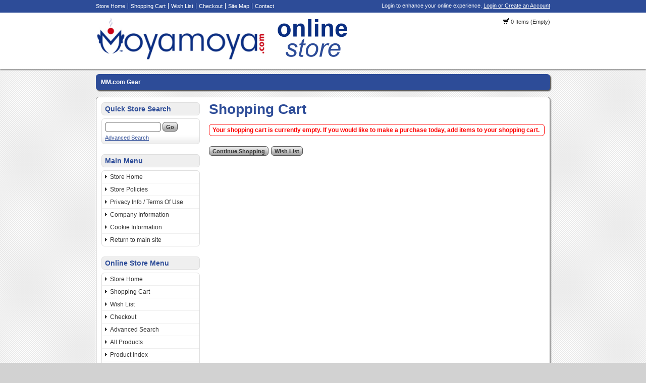

--- FILE ---
content_type: text/html; charset=UTF-8
request_url: http://www.moyamoya.com/ccp8/index.php?app=ecom&ns=viewcart&sid=09q9ki1fw1031btq6n0avwi67c8k1uo7
body_size: 4289
content:

<!DOCTYPE html PUBLIC '-//W3C//DTD XHTML+RDFa 1.0//EN' 'http://www.w3.org/MarkUp/DTD/xhtml-rdfa-1.dtd'>

<html xmlns="http://www.w3.org/1999/xhtml" xmlns:og="http://opengraphprotocol.org/schema/" xmlns:fb="http://www.facebook.com/2008/fbml">

<head>

<meta http-equiv="content-type" content="text/html; charset=ISO-8859-1" />

<base href="http://www.moyamoya.com/ccp8/" />

<meta name="generator" content="Kryptronic Software" />
<meta name="keywords" content="moyamoya disease, syndrome, moya, moya-moya, brain, disorders, stroke, hemorrhage, hemorage, avm, craniotomy, sta-mca, headaches, intracranial, extracranial, idopathic, cerebrovascular, occulusive, bypass, surgery, head, pain, shopping, cart, moyamoya.com, online, store" />
<meta name="description" content="Moyamoya.com - Online Store Shopping Cart page.  Worldwide support group for sufferers of MoyaMoya Disease and their families. Help stread the word by getting your Moyamoya.com merchandise here!" />
<title>Shopping Cart - Moyamoya.com - Online Store</title>
<meta name="robots" content="noindex,follow" />
<meta property="og:title" content="Shopping Cart - Moyamoya.com - Online Store" />
<meta property="og:site_name" content="Moyamoya.com" />
<meta property="og:description" content="Moyamoya.com - Online Store Shopping Cart page.  Worldwide support group for sufferers of MoyaMoya Disease and their families. Help stread the word by getting your Moyamoya.com merchandise here!" />
<script type="text/javascript">
thisSID  = '09q9ki1fw1031btq6n0avwi67c8k1uo7';
thisURL  = 'http://www.moyamoya.com/ccp8/index.php';
thisMODE = 'desktop';
</script>
<script type="text/javascript" src="media/jquery/jquery.min.js"></script>
<script type="text/javascript" src="media/jquery/jquery-ui.min.js"></script>
<script type="text/javascript" src="media/jquery/jquery.easing.min.js"></script>
<script type="text/javascript" src="media/jquery/jquery.mousewheel.min.js"></script>
<script type="text/javascript">jQuery.noConflict();</script>
<script type="text/javascript" src="media/jquery-plugins/jquery.json.js"></script>
<script type="text/javascript" src="media/md5/md5.js"></script>
<script type="text/javascript" src="media/qtip2/jquery.qtip2.min.js"></script>
<link rel="stylesheet" type="text/css" media="all" href="media/qtip2/jquery.qtip2.css" />
<script type="text/javascript" src="media/jshowoff/jshowoff.js"></script>
<link rel="stylesheet" type="text/css" media="all" href="media/jshowoff/jshowoff.css" />
<script type="text/javascript">
//<![CDATA[
(function(i,s,o,g,r,a,m){i['GoogleAnalyticsObject']=r;i[r]=i[r]||function(){
(i[r].q=i[r].q||[]).push(arguments)},i[r].l=1*new Date();a=s.createElement(o),
m=s.getElementsByTagName(o)[0];a.async=1;a.src=g;m.parentNode.insertBefore(a,m)
})(window,document,'script','//www.google-analytics.com/analytics.js','ga');
ga('create', '8028035', 'auto');
ga('send', 'pageview', '/index.php?app=ecom&ns=viewcart&sid=09q9ki1fw1031btq6n0avwi67c8k1uo7');
//]]>
</script>
<script type="text/javascript" src="media/scripts/common.js"></script>
<script type="text/javascript" src="media/scripts/frontend.js"></script>
<script type="text/javascript">
//<![CDATA[
jQuery(document).ready(function(){
jQuery('#WISHLIST').submit(function(){return ajaxExec({'primary': 'ContentWithTitle', 'overlay': '1', 'scrollto': 'skin_content', 'callback': 'ajaxExecResult', 'app': 'ecom', 'ns': 'viewwishlist'});});
jQuery('#minicart-button').hover(function() {return showMiniCart({'divid': 'ajaxminicart', 'buttonid': 'minicart-button', 'displayposition': 'LEFT', 'width': 500});});
jQuery('#ecom--minisearch--ecom--prodsearch--string').attr({'autocomplete': 'off'});
jQuery('#ecom--minisearch--ecom--prodsearch--string').keyup(function(event){if (event.which == 13) {event.preventDefault(); return false;} if (window.mytimeout) {window.clearTimeout(window.mytimeout);} window.mytimeout = window.setTimeout(function(){return searchAutoComplete({'formid': 'ecom--minisearch', 'inputid': 'ecom--minisearch--ecom--prodsearch--string', 'displayposition': 'RIGHT'});}, 300);});
});
//]]>
</script>



<link rel="stylesheet" type="text/css" media="all" href="media/skins/css/all.css" />
<link rel="stylesheet" type="text/css" media="all" href="skins/Desktop/css/overrides.css" />
<link rel="stylesheet" type="text/css" media="all" href="skins/Desktop/css/all.css" />

<link rel="stylesheet" type="text/css" media="all" href="skins/Desktop/css/colorscheme-blue.css" />

</head>

<body>

<div id="skin_background">

<div id="skin_top">

<div id="skin_top_wrapper">

<div id="skin_top_menu">

<ul>

<li><a href="http://www.moyamoya.com/ccp8/index.php?app=cms&amp;ns=display&amp;sid=09q9ki1fw1031btq6n0avwi67c8k1uo7" title="Store Home">Store Home</a></li><li><a href="http://www.moyamoya.com/ccp8/index.php?app=ecom&amp;ns=viewcart&amp;sid=09q9ki1fw1031btq6n0avwi67c8k1uo7" title="Shopping Cart">Shopping Cart</a></li><li><a href="http://www.moyamoya.com/ccp8/index.php?app=ecom&amp;ns=viewwishlist&amp;sid=09q9ki1fw1031btq6n0avwi67c8k1uo7" title="Wish List">Wish List</a></li><li><a href="https://www.moyamoya.com/ccp8/index.php?app=ecom&amp;ns=checkoutfn&amp;sid=09q9ki1fw1031btq6n0avwi67c8k1uo7" title="Checkout">Checkout</a></li><li><a href="http://www.moyamoya.com/ccp8/index.php?app=ecom&amp;ns=sitemap&amp;sid=09q9ki1fw1031btq6n0avwi67c8k1uo7" title="Site Map">Site Map</a></li><li><a href="http://www.moyamoya.com/ccp8/index.php?app=ecom&amp;ns=contact&amp;sid=09q9ki1fw1031btq6n0avwi67c8k1uo7" title="Contact">Contact</a></li>
</ul>

</div>

<div id="skin_top_miniacctlogin">

<div id="miniacctlogin">
Login to enhance your online experience. <a href="https://www.moyamoya.com/ccp8/index.php?app=ecom&amp;ns=login&amp;sid=09q9ki1fw1031btq6n0avwi67c8k1uo7" title="Login / Create Account">Login or Create an Account</a></div>

</div>

<div class="clearboth"></div>

</div>

</div>

<div id="skin_header">

<div id="skin_header_wrapper">

<div id="skin_header_home">

<a href="http://www.moyamoya.com/ccp8/index.php?app=cms&amp;ns=display&amp;sid=09q9ki1fw1031btq6n0avwi67c8k1uo7" title="Home"><img src="media/skins/logos/desktoplogo.png" alt="Logo" /></a>

</div>

<div id="skin_header_widgets">

<div id="ecom_skinwidget_minicart" class="skin_widgetclass_HEADER">
<div class="skin_widgettitle">Shopping Cart</div>
<div class="skin_widgetcontent">
<p class="small"><img src="media/ecom/images/cart.png" alt="Shopping Cart" /> 0 Items (Empty)</p>
</div>
</div>

<div id="ajaxminicart" style="display: none;">
<div style="padding: 10px;">
<table class="invisible"><tr>
<td class="invisible" style="width: 235px;">
<h2 class="defaultheading" style="margin: 0px 0px 10px 0px;">Recently Viewed Items</h2>
<p>You have not viewed any items recently.</p>
</td>
<td class="invisible" style="width: 10px;">&nbsp;</td>
<td class="invisible" style="width: 235px;">
<h2 class="defaultheading" style="margin: 0px 0px 10px 0px;">Your Shopping Cart</h2>
<p>Your shopping cart is currently empty.  If you would like to make a purchase today, add items to your shopping cart.</p>
</td>
</tr></table>
</div>
</div>

</div>

<div class="clearboth" style="height: 10px;"></div>

</div>

</div>

<div id="skin_navmenu">

<div id="ecom_skinwidget_categories" class="skin_widgetclass_NAVMENU">
<div class="skin_widgettitle">Categories</div>
<div class="skin_widgetmenu">
<ul>
<li><a href="http://www.moyamoya.com/ccp8/index.php?app=ecom&amp;ns=catshow&amp;ref=mmGear&amp;sid=09q9ki1fw1031btq6n0avwi67c8k1uo7" title="MM.com Gear">MM.com Gear</a>
<ul id="ecom_skinwidget_categories_bcb1c15ebfeef8b5eefb8c9e80839419">
<li><a href="http://www.moyamoya.com/ccp8/index.php?app=ecom&amp;ns=catshow&amp;ref=newcat&amp;sid=09q9ki1fw1031btq6n0avwi67c8k1uo7" title="New Products">New Products</a>
<ul id="ecom_skinwidget_categories_cc0d60750bdb6a2389cb07b6899424b7">
<li><a href="http://www.moyamoya.com/ccp8/index.php?app=ecom&amp;ns=catshow&amp;ref=mmGear&amp;sid=09q9ki1fw1031btq6n0avwi67c8k1uo7" title="MM.com Gear">MM.com Gear</a></li>
</ul>
</li>
</ul>
</li>
</ul>

</div>
</div>


<div class="clearboth"></div>

</div>

<div id="skin_wrapper_content">

<div id="skin_left">

<div id="ecom_skinwidget_minisearch" class="skin_widgetclass_SIDEMENU">
<div class="skin_widgettitle">Quick Store Search</div>
<div class="skin_widgetcontent">
<form action="http://www.moyamoya.com/ccp8/index.php" method="get" id="ecom--minisearch"  enctype="multipart/form-data" style="margin: 0px;">

<p class="hidden" style="display: none;"><input type="hidden" name="sid" id="ecom--minisearch--sid" value="09q9ki1fw1031btq6n0avwi67c8k1uo7" /></p>
<p class="hidden" style="display: none;"><input type="hidden" name="app" id="ecom--minisearch--app" value="ecom" /></p>
<p class="hidden" style="display: none;"><input type="hidden" name="ns" id="ecom--minisearch--ns" value="prodsearchp" /></p>

<p class="hidden" style="display: none;"><label for="ecom--minisearch--ecom--prodsearch--string">Search Term</label></p>
<div><input class="formfield" style="margin: 0px; width: 105px;" type="text" name="ecom--prodsearch--string" id="ecom--minisearch--ecom--prodsearch--string" value="" maxlength="100" /> 
<input class="formbutton" type="submit" name="SUBMIT" id="ecom--minisearch--SUBMIT" value="Go" style="margin: 0px;" />
</div>
</form>

<p class="small" style="margin-top: 5px; margin-bottom: 0px;"><a href="http://www.moyamoya.com/ccp8/index.php?app=ecom&amp;ns=prodsearch&amp;sid=09q9ki1fw1031btq6n0avwi67c8k1uo7" title="Advanced Search">Advanced Search</a></p>
</div>
</div>

<div id="cms_skinwidget_pages" class="skin_widgetclass_SIDEMENU">
<div class="skin_widgettitle">Main Menu</div>
<div class="skin_widgetmenu">
<ul>
<li><a href="http://www.moyamoya.com/ccp8/index.php?app=cms&amp;ns=display&amp;ref=splash&amp;sid=09q9ki1fw1031btq6n0avwi67c8k1uo7" title="Store Home">Store Home</a></li>
<li><a href="http://www.moyamoya.com/ccp8/index.php?app=cms&amp;ns=display&amp;ref=storepolicies&amp;sid=09q9ki1fw1031btq6n0avwi67c8k1uo7" title="Store Policies">Store Policies</a></li>
<li><a href="http://www.moyamoya.com/ccp8/index.php?app=cms&amp;ns=display&amp;ref=privacyterms&amp;sid=09q9ki1fw1031btq6n0avwi67c8k1uo7" title="Privacy Info / Terms Of Use">Privacy Info / Terms Of Use</a>
<ul id="cms_skinwidget_pages_905827e32dbc78094000ddee30845c41">
<li><a href="http://www.moyamoya.com/ccp8/index.php?app=cms&amp;ns=display&amp;ref=privacy&amp;sid=09q9ki1fw1031btq6n0avwi67c8k1uo7" title="Privacy Information">Privacy Information</a></li>
<li><a href="http://www.moyamoya.com/ccp8/index.php?app=cms&amp;ns=display&amp;ref=termsofuse&amp;sid=09q9ki1fw1031btq6n0avwi67c8k1uo7" title="Terms Of Use">Terms Of Use</a></li>
</ul>
</li>
<li><a href="http://www.moyamoya.com/ccp8/index.php?app=cms&amp;ns=display&amp;ref=companyinfo&amp;sid=09q9ki1fw1031btq6n0avwi67c8k1uo7" title="Company Information">Company Information</a></li>
<li><a href="http://www.moyamoya.com/ccp8/index.php?app=cms&amp;ns=display&amp;ref=cookieinfo&amp;sid=09q9ki1fw1031btq6n0avwi67c8k1uo7" title="Cookie Information">Cookie Information</a></li>
<li><a href="http://www.moyamoya.com/ccp8/index.php?app=cms&amp;ns=display&amp;ref=HOMELINK&amp;sid=09q9ki1fw1031btq6n0avwi67c8k1uo7" title="Return to main site">Return to main site</a></li>
</ul>

</div>
</div>

<div id="ecom_skinwidget_menustore" class="skin_widgetclass_SIDEMENU">
<div class="skin_widgettitle">Online Store Menu</div>
<div class="skin_widgetmenu">
<ul>
     <li><a href="http://www.moyamoya.com/ccp8/index.php?app=ecom&amp;ns=splash&amp;sid=09q9ki1fw1031btq6n0avwi67c8k1uo7" title="Store Home">Store Home</a></li>
     <li><a href="http://www.moyamoya.com/ccp8/index.php?app=ecom&amp;ns=viewcart&amp;sid=09q9ki1fw1031btq6n0avwi67c8k1uo7" title="Shopping Cart">Shopping Cart</a></li>
     <li><a href="http://www.moyamoya.com/ccp8/index.php?app=ecom&amp;ns=viewwishlist&amp;sid=09q9ki1fw1031btq6n0avwi67c8k1uo7" title="Wish List">Wish List</a></li>
     <li><a href="https://www.moyamoya.com/ccp8/index.php?app=ecom&amp;ns=checkoutfn&amp;sid=09q9ki1fw1031btq6n0avwi67c8k1uo7" title="Checkout">Checkout</a></li>
     <li><a href="http://www.moyamoya.com/ccp8/index.php?app=ecom&amp;ns=prodsearch&amp;sid=09q9ki1fw1031btq6n0avwi67c8k1uo7" title="Advanced Search">Advanced Search</a></li>
     <li><a href="http://www.moyamoya.com/ccp8/index.php?app=ecom&amp;ns=prodall&amp;sid=09q9ki1fw1031btq6n0avwi67c8k1uo7" title="All Products">All Products</a></li>
     <li><a href="http://www.moyamoya.com/ccp8/index.php?app=ecom&amp;ns=prodidx&amp;sid=09q9ki1fw1031btq6n0avwi67c8k1uo7" title="Product Index">Product Index</a></li>
     <li><a href="http://www.moyamoya.com/ccp8/index.php?app=ecom&amp;ns=prodspec&amp;sid=09q9ki1fw1031btq6n0avwi67c8k1uo7" title="Specials">Specials</a></li>
     <li><a href="http://www.moyamoya.com/ccp8/index.php?app=ecom&amp;ns=prodbest&amp;sid=09q9ki1fw1031btq6n0avwi67c8k1uo7" title="Best Sellers">Best Sellers</a></li>
     <li><a href="http://www.moyamoya.com/ccp8/index.php?app=ecom&amp;ns=prodnew&amp;sid=09q9ki1fw1031btq6n0avwi67c8k1uo7" title="New Products">New Products</a></li>
</ul>

</div>
</div>


</div>

<div id="skin_content">
<h1 id="skin_pgtitle">Shopping Cart</h1>
<p class="error">Your shopping cart is currently empty.  If you would like to make a purchase today, add items to your shopping cart.</p>
<table class="invisible" style="width: auto;"><tr>
<td class="invisible"><form action="http://www.moyamoya.com/ccp8/index.php?app=ecom&amp;ns=splash&amp;sid=09q9ki1fw1031btq6n0avwi67c8k1uo7" id="CONTSHOP" method="post" style="display: inline; margin: 0px; padding: 0px;"><div><input class="formbutton" type="submit" name="CONTSHOP" id="CONTSHOP--SUBMIT" value="Continue Shopping" /></div></form></td>
<td class="invisible"><form action="http://www.moyamoya.com/ccp8/index.php?app=ecom&amp;ns=viewwishlist&amp;sid=09q9ki1fw1031btq6n0avwi67c8k1uo7" id="WISHLIST" method="post" style="display: inline; margin: 0px; padding: 0px;"><div><input class="formbutton" type="submit" name="WISHLIST" id="WISHLIST--SUBMIT" value="Wish List" /></div></form></td>
</tr></table>

</div>


<div class="clearboth"></div>

</div>

<div id="skin_footer">

<div id="skin_footer_wrapper">

<div id="skin_footer_widgets">

<div id="core_skinwidget_account" class="skin_widgetclass_FOOTER">
<div class="skin_widgettitle">Account Menu</div>
<div class="skin_widgetmenu">
<ul>
<li><a href="https://www.moyamoya.com/ccp8/index.php?app=ecom&amp;ns=login&amp;sid=09q9ki1fw1031btq6n0avwi67c8k1uo7" title="Account Login">Account Login</a></li>
<li><a href="https://www.moyamoya.com/ccp8/index.php?app=ecom&amp;ns=createaccount&amp;sid=09q9ki1fw1031btq6n0avwi67c8k1uo7" title="Create New Account">Create New Account</a></li>
<li><a href="https://www.moyamoya.com/ccp8/index.php?app=ecom&amp;ns=addbook&amp;sid=09q9ki1fw1031btq6n0avwi67c8k1uo7" title="Delivery Address Book">Delivery Address Book</a></li>
<li><a href="https://www.moyamoya.com/ccp8/index.php?app=ecom&amp;ns=gsubscript&amp;sid=09q9ki1fw1031btq6n0avwi67c8k1uo7" title="Email Subscriptions">Email Subscriptions</a></li>
<li><a href="http://www.moyamoya.com/ccp8/index.php?app=ecom&amp;ns=contact&amp;sid=09q9ki1fw1031btq6n0avwi67c8k1uo7" title="Send Contact Message">Send Contact Message</a></li>
</ul>

</div>
</div>

<div id="core_skinwidget_mobiledesktop" class="skin_widgetclass_FOOTER">
<div class="skin_widgettitle">Mobile / Full Site</div>
<div class="skin_widgetmenu">
<ul>
<li><a href="http://www.moyamoya.com/ccp8/index.php?app=ecom&amp;ns=mobiledesktopswitch&amp;sid=09q9ki1fw1031btq6n0avwi67c8k1uo7" title="View Mobile Site">View Mobile Site</a></li>
</ul>
</div>
</div>

<div id="core_skinwidget_social" class="skin_widgetclass_FOOTER">
<div class="skin_widgettitle">Follow Us</div>
<div class="skin_widgetcontent">

<table class="invisible">
<tr><td class="invisible" style="width: 16px; padding: 0px 8px 4px 0px;"><img src="media/core/images/social_facebook.png" width="16" height="16" style="width: 16px; height: 16px; display: block; vertical-align: middle;" alt="Facebook" /></td>
<td class="invisible" style="vertical-align: middle; padding: 0px 0px 4px 0px;"><a href="http://www.facebook.com/moyamoyafriends" title="Facebook" rel="external">Facebook</a></td></tr>
<tr><td class="invisible" style="width: 16px; padding: 0px 8px 4px 0px;"><img src="media/core/images/social_youtube.png" width="16" height="16" style="width: 16px; height: 16px; display: block; vertical-align: middle;" alt="YouTube" /></td>
<td class="invisible" style="vertical-align: middle; padding: 0px 0px 4px 0px;"><a href="http://www.youtube.com/" title="YouTube" rel="external">YouTube</a></td></tr>
<tr><td class="invisible" style="width: 16px; padding: 0px 8px 4px 0px;"><img src="media/core/images/social_pinterest.png" width="16" height="16" style="width: 16px; height: 16px; display: block; vertical-align: middle;" alt="Pinterest" /></td>
<td class="invisible" style="vertical-align: middle; padding: 0px 0px 4px 0px;"><a href="http://www.pinterest.com/" title="Pinterest" rel="external">Pinterest</a></td></tr>
<tr><td class="invisible" style="width: 16px; padding: 0px 8px 4px 0px;"><img src="media/core/images/social_linkedin.png" width="16" height="16" style="width: 16px; height: 16px; display: block; vertical-align: middle;" alt="LinkedIn" /></td>
<td class="invisible" style="vertical-align: middle; padding: 0px 0px 4px 0px;"><a href="http://www.linkedin.com/" title="LinkedIn" rel="external">LinkedIn</a></td></tr>
<tr><td class="invisible" style="width: 16px; padding: 0px 8px 4px 0px;"><img src="media/core/images/social_instagram.png" width="16" height="16" style="width: 16px; height: 16px; display: block; vertical-align: middle;" alt="Instagram" /></td>
<td class="invisible" style="vertical-align: middle; padding: 0px 0px 4px 0px;"><a href="http://www.instagram.com/" title="Instagram" rel="external">Instagram</a></td></tr>
</table>
</div>
</div>


</div>

<div id="skin_footer_copyright">

<p>PO Box 9602<br />Wichita, Kansas 67277<br />United States</p>

<p>1-316-516-4525</p>


<p>&copy; 2025 Moyamoya.com<br />All rights reserved worldwide</p>

<p><span id="siteseal"><script type="text/javascript" src="https://seal.godaddy.com/getSeal?sealID=697061990790730b812711a6fb94a6417f5306365103939703618964"></script><br/><a href='https://www.godaddy.com/gdshop/ssl/ssl.asp'>SSL Certificates</a></span></p>


</div>

<div class="clearboth"></div>

</div>

</div>

</div>


<div id="kryptronic_debug" class="hidden">
Software:     ClickCartPro, Copyright 1999-2025 Kryptronic, Inc.
Exec Time:    0.03134 Seconds
Memory Usage: 1.775345 Megabytes
</div>

<div id="kryptronic_info" style="float: right; width: 17px; height: 17px; margin: -20px 3px 0px 0px;"><a href="http://www.kryptronic.com/Shopping-Cart-Software" title="ClickCartPro Shopping Cart Software"><img src="media/core/kryptronic-cornerlogo.png" width="17" height="17" alt="Kryptronic Internet Software Solutions" /></a></div>




</body>

</html>

--- FILE ---
content_type: text/css
request_url: http://www.moyamoya.com/ccp8/media/jshowoff/jshowoff.css
body_size: 721
content:
/*

Title:		jShowOff: a jQuery Content Rotator Plugin
Author:		Erik Kallevig
Version:	0.1.2
Website:	http://ekallevig.com/jshowoff
License: 	Dual licensed under the MIT and GPL licenses.

*/

/* +------------------------------------------------------------+ */
/* | Controls General                                           | */
/* +------------------------------------------------------------+ */

p.jshowoff-controls {
	background: none;
	height: 36px;
	overflow: visible;
	padding: 0px;
	position: absolute;
	bottom: 0px;
	width: 72px;
	z-index: 150;
        pointer-events:none;
        margin: 0px;
	}

.jshowoff-controls a {
	display: block;
	width: 36px;
	height: 36px;
	background: none;
	background-repeat: no-repeat;
	margin: 0;
	padding: 0;
	text-indent: -10000em;
	position: static;
	}

a.jshowoff-prev {
	background-image: url('withcontrols_prev.png');
        float: left;
        pointer-events:auto;
	}

.jshowoff-controls a.jshowoff-next {
	background-image: url('withcontrols_prev.png');
        float: left;
        pointer-events:auto;
	}

.jshowoff-controls a.jshowoff-play {
	display: none;
	}

/* +------------------------------------------------------------+ */
/* | jshowoff_withcontrols (Overrides Controls)                 | */
/* +------------------------------------------------------------+ */

.jshowoff_withcontrols {
        overflow: hidden;
        }

.jshowoff_withcontrols p.jshowoff-controls {
	background: none;
	height: 36px;
	overflow: visible;
	padding: 0;
	position: absolute;
	top: 50%;
	width: 100%;
	z-index: 150;
        margin-top: -18px;
	}

.jshowoff_withcontrols .jshowoff-controls a {
	display: block;
	width: 36px;
	height: 36px;
	background: none;
	background-repeat: no-repeat;
	margin: 0;
	padding: 0;
	text-indent: -10000em;
	position: absolute;
	}

.jshowoff_withcontrols .jshowoff-controls a.jshowoff-prev {
	left: 10px;
	background-image: url('withcontrols_prev.png');
	}

.jshowoff_withcontrols .jshowoff-controls a.jshowoff-next {
	right: 10px;
	background-image: url('withcontrols_next.png');
	}

.jshowoff_withcontrols .jshowoff-controls a.jshowoff-play {
	display: none;
	}

/* +------------------------------------------------------------+ */
/* | jshowoff_slidecontrols (Overrides Controls)                | */
/* +------------------------------------------------------------+ */

.jshowoff_slidecontrols {
        overflow: hidden;
        }

.jshowoff_slidecontrols p.jshowoff-controls {
	background: none;
	height: 36px;
	overflow: visible;
	padding: 0;
	position: absolute;
	top: 50%;
	width: 100%;
	z-index: 150;
        margin-top: -18px;
	}

.jshowoff_slidecontrols .jshowoff-controls a {
	display: block;
	width: 36px;
	height: 36px;
	background: none;
	background-repeat: no-repeat;
	margin: 0;
	padding: 0;
	text-indent: -10000em;
	position: absolute;
	}

.jshowoff_slidecontrols .jshowoff-controls a.jshowoff-prev {
	left: 0px;
	background-image: url('slidecontrols_prev.png');
	}

.jshowoff_slidecontrols .jshowoff-controls a.jshowoff-next {
	right: 0px;
	background-image: url('slidecontrols_next.png');
	}

.jshowoff_slidecontrols .jshowoff-controls a.jshowoff-play {
	display: none;
	}

/* +------------------------------------------------------------+ */
/* | jshowoff_slidecontrolsmobile (Overrides Controls)          | */
/* +------------------------------------------------------------+ */

.jshowoff_slidecontrolsmobile {
        overflow: hidden;
        }

.jshowoff_slidecontrolsmobile p.jshowoff-controls {
	background: none;
	height: 36px;
	overflow: visible;
	padding: 0;
	position: absolute;
	top: 50%;
	width: 100%;
	z-index: 150;
        margin-top: -18px;
	}

.jshowoff_slidecontrolsmobile .jshowoff-controls a {
	display: block;
	width: 8px;
	height: 36px;
	background: none;
	background-repeat: no-repeat;
	margin: 0;
	padding: 0;
	text-indent: -10000em;
	position: absolute;
	}

.jshowoff_slidecontrolsmobile .jshowoff-controls a.jshowoff-prev {
	left: 0px;
	background-image: url('slidecontrolsmobile_prev.png');
	}

.jshowoff_slidecontrolsmobile .jshowoff-controls a.jshowoff-next {
	right: 0px;
	background-image: url('slidecontrolsmobile_next.png');
	}

.jshowoff_slidecontrolsmobile .jshowoff-controls a.jshowoff-play {
	display: none;
	}

/* +------------------------------------------------------------+ */
/* | jshowoff_nocontrols (Overrides Controls)                   | */
/* +------------------------------------------------------------+ */

.jshowoff_nocontrols {
        overflow: hidden;
        }

.jshowoff_nocontrols p.jshowoff-controls {
	display: none;
	}

--- FILE ---
content_type: text/css
request_url: http://www.moyamoya.com/ccp8/skins/Desktop/css/colorscheme-blue.css
body_size: 578
content:
/* +------------------------------------------------------------+ */
/* | General XHTML Elements                                     | */
/* +------------------------------------------------------------+ */

a {
     color: #2D4C98;
     }

a:hover {
     color: #000000;
     }

/* +------------------------------------------------------------+ */
/* | Skin Layout Divs: Top                                      | */
/* +------------------------------------------------------------+ */

#skin_top {
     background-color: #2D4C98;
     }

#skin_top_menu {
     color: #FFFFFF;
     }

/* +------------------------------------------------------------+ */
/* | Top Menu                                                   | */
/* +------------------------------------------------------------+ */

#skin_top_menu ul li a {
     color: #FFFFFF;
     border-right: 1px solid #FFFFFF;
     }

#skin_top_menu ul li a:hover {
     color: #FFFFFF;
     }

/* +------------------------------------------------------------+ */
/* | Mini Account Login                                         | */
/* +------------------------------------------------------------+ */

#miniacctlogin {
     color: #FFFFFF;
     }

#miniacctlogin a {
     color: #FFFFFF;
     }

#miniacctlogin ul li a:hover {
     color: #FFFFFF;
     }

/* +------------------------------------------------------------+ */
/* | Page Title                                                 | */
/* +------------------------------------------------------------+ */

#skin_pgtitle {
     color: #2D4C98;
     }

/* +------------------------------------------------------------+ */
/* | System Required Classes: Default Heading                   | */
/* +------------------------------------------------------------+ */

h2.defaultheading {
     color: #2D4C98;
     }
	 
h2.redheading {
     color: #FF0000;
     }

/* +------------------------------------------------------------+ */
/* | System Required Classes: Form Table Displays               | */
/* +------------------------------------------------------------+ */

.formtablehead {
     color: #2D4C98;
     }

/* +------------------------------------------------------------+ */
/* | System Required Classes: Sort Table Displays               | */
/* +------------------------------------------------------------+ */

.sorttablehead {
     color: #2D4C98;
     }

/* +------------------------------------------------------------+ */
/* | System Required Classes: Regular Table Displays            | */
/* +------------------------------------------------------------+ */

.regtablehead {
     color: #2D4C98;
     }

/* +------------------------------------------------------------+ */
/* | Required Classes: Skin Widget - NAVMENU                    | */
/* +------------------------------------------------------------+ */

.skin_widgetclass_NAVMENU .skin_widgetmenu {
     background-color: #2D4C98;
     background-image: none;
     }

.skin_widgetclass_NAVMENU .skin_widgetmenu ul li {
     border-right: 1px solid #DEDEDE;
     }

.skin_widgetclass_NAVMENU .skin_widgetmenu ul li a {
     color: #FFFFFF;
     }

.skin_widgetclass_NAVMENU .skin_widgetmenu ul li a:hover {
     background-color: #EFEFEF;
     color: #000000;
     }

.skin_widgetclass_NAVMENU .skin_widgetmenu li ul {
     background-color: #2D4C98;
     }

.skin_widgetclass_NAVMENU .skin_widgetmenu li ul li {
     border-bottom: 1px solid #FFFFFF;
     }

.skin_widgetclass_NAVMENU .skin_widgetmenu li ul li a {
     color: #FFFFFF;
     }

.skin_widgetclass_NAVMENU .skin_widgetmenu li ul li a:hover {
     color: #000000;
     background-color: #EFEFEF;
     }

/* +------------------------------------------------------------+ */
/* | Required Classes: Skin Widget - SIDEMENU                   | */
/* +------------------------------------------------------------+ */

.skin_widgetclass_SIDEMENU .skin_widgettitle {
     color: #2D4C98;
     }

/* +------------------------------------------------------------+ */
/* | Required Classes: Skin Widget - FOOTER                     | */
/* +------------------------------------------------------------+ */

.skin_widgetclass_FOOTER .skin_widgettitle {
     color: #2D4C98;
     }

/* +------------------------------------------------------------+ */
/* | End                                                        | */
/* +------------------------------------------------------------+ */

--- FILE ---
content_type: application/javascript
request_url: http://www.moyamoya.com/ccp8/media/jshowoff/jshowoff.js
body_size: 3079
content:
/*

Title:		jShowOff: a jQuery Content Rotator Plugin
Author:		Erik Kallevig
Version:	0.1.2
Website:	http://ekallevig.com/jshowoff
License: 	Dual licensed under the MIT and GPL licenses.

jShowOff Options

animatePause :		whether to use 'Pause' animation text when pausing [boolean, defaults to true]
autoPlay :			whether to start playing immediately [boolean, defaults to true]
changeSpeed :		speed of transition [integer, milliseconds, defaults to 600]
controls :			whether to create & display controls (Play/Pause, Previous, Next) [boolean, defaults to true]
controlText :		custom text for controls [object, 'play', 'pause', 'previous' and 'next' properties]
cssClass :			custom class to add to .jshowoff wrapper [string]
effect :			transition effect [string: 'fade', 'slideLeft' or 'none', defaults to 'fade']
hoverPause :		whether to pause on hover [boolean, defaults to true]
links :				whether to create & display numeric links to each slide [boolean, defaults to true]
speed :				time each slide is shown [integer, milliseconds, defaults to 3000]

*/

(function($) {


	$.fn.jshowoff = function(settings) {

		// default global vars
		var config = {
			animatePause : true,
			autoPlay : true,
			changeSpeed : 600,
			controls : true,
			controlText : {
				play :		'Play',
				pause :		'Pause',
				next :		'Next',
				previous :	'Previous'
			},
			effect : 'fade',
			hoverPause : true,
			links : true,
			speed : 3000
		};
		
		// merge default global variables with custom variables, modifying 'config'
		if (settings) $.extend(true, config, settings);

		// make sure speed is at least 20ms longer than changeSpeed
		if (config.speed < (config.changeSpeed+20)) {
			alert('jShowOff: Make speed at least 20ms longer than changeSpeed; the fades aren\'t always right on time.');
			return this;
		};
		
		// create slideshow for each matching element invoked by .jshowoff()
		this.each(function(i) {
			
			// declare instance variables
			var $cont = $(this);
			var gallery = $(this).children().remove();
			var timer = '';
			var counter = 0;
			var preloadedImg = [];
			var howManyInstances = $('.jshowoff').length+1;
			var uniqueClass = 'jshowoff-'+howManyInstances;
			var cssClass = config.cssClass != undefined ? config.cssClass : '';
			
			
			// set up wrapper
			$cont.css('position','relative').wrap('<div class="jshowoff '+uniqueClass+'" />');
			var $wrap = $('.'+uniqueClass);
			$wrap.css('position','relative').addClass(cssClass);
			
			// add first slide to wrapper
			$(gallery[0]).clone().appendTo($cont);
			
			// preload slide images into memory
			preloadImg();
			
			// add controls
			if(config.controls){
				addControls();
				if(config.autoPlay==false){
					$('.'+uniqueClass+'-play').addClass(uniqueClass+'-paused jshowoff-paused').text(config.controlText.play);
				};
			};
			
			// add slide links
			if(config.links){
				addSlideLinks();
				$('.'+uniqueClass+'-slidelinks a').eq(0).addClass(uniqueClass+'-active jshowoff-active');
			};
			
			// pause slide rotation on hover
			if(config.hoverPause){ $cont.hover(
				function(){ if(isPlaying()) pause('hover'); },
				function(){ if(isPlaying()) play('hover'); }
			);};
			
			// determine autoPlay
			if(config.autoPlay && gallery.length>1) {
				timer = setInterval( function(){ play(); }, config.speed );
			};
			
			// display error message if no slides present
			if(gallery.length<1){
				$('.'+uniqueClass).append('<p>For jShowOff to work, the container element must have child elements.</p>');
			};

			
			// utility for loading slides
			function transitionTo(gallery,index) {
				
				var oldCounter = counter;
				if((counter >= gallery.length) || (index >= gallery.length)) { counter = 0; var e2b = true; }
				else if((counter < 0) || (index < 0)) { counter = gallery.length-1; var b2e = true; }
				else { counter = index; }


				if(config.effect=='slideLeft'){
					var newSlideDir, oldSlideDir;
					function slideDir(dir) {
						newSlideDir = dir=='right' ? 'left' : 'right';
						oldSlideDir = dir=='left' ? 'left' : 'right';					
					};
					

					counter >= oldCounter ? slideDir('left') : slideDir('right') ;

					$(gallery[counter]).clone().appendTo($cont).slideIt({direction:newSlideDir,changeSpeed:config.changeSpeed});
					if($cont.children().length>1){
						$cont.children().eq(0).css('position','absolute').slideIt({direction:oldSlideDir,showHide:'hide',changeSpeed:config.changeSpeed},function(){$(this).remove();});
					};
				} else if (config.effect=='fade') {
					$(gallery[counter]).clone().appendTo($cont).hide().fadeIn(config.changeSpeed,function(){if($.browser.msie)this.style.removeAttribute('filter');});
					if($cont.children().length>1){
						$cont.children().eq(0).css('position','absolute').fadeOut(config.changeSpeed,function(){$(this).remove();});
					};
				} else if (config.effect=='none') {
					$(gallery[counter]).clone().appendTo($cont);
					if($cont.children().length>1){
						$cont.children().eq(0).css('position','absolute').remove();
					};
				};
				
				// update active class on slide link
				if(config.links){
					$('.'+uniqueClass+'-active').removeClass(uniqueClass+'-active jshowoff-active');
					$('.'+uniqueClass+'-slidelinks a').eq(counter).addClass(uniqueClass+'-active jshowoff-active');
				};
			};
			
			// is the rotator currently in 'play' mode
			function isPlaying(){
				return $('.'+uniqueClass+'-play').hasClass('jshowoff-paused') ? false : true;
			};
			
			// start slide rotation on specified interval
			function play(src) {
				if(!isBusy()){
					counter++;
					transitionTo(gallery,counter);
					if(src=='hover' || !isPlaying()) {
						timer = setInterval(function(){ play(); },config.speed);
					}
					if(!isPlaying()){
						$('.'+uniqueClass+'-play').text(config.controlText.pause).removeClass('jshowoff-paused '+uniqueClass+'-paused');
					}
				};
			};
			
			// stop slide rotation
			function pause(src) {
				clearInterval(timer);
				if(!src || src=='playBtn') $('.'+uniqueClass+'-play').text(config.controlText.play).addClass('jshowoff-paused '+uniqueClass+'-paused');
				if(config.animatePause && src=='playBtn'){
					$('<p class="'+uniqueClass+'-pausetext jshowoff-pausetext">'+config.controlText.pause+'</p>').css({ fontSize:'62%', textAlign:'center', position:'absolute', top:'40%', lineHeight:'100%', width:'100%' }).appendTo($wrap).addClass(uniqueClass+'pauseText').animate({ fontSize:'600%', top:'30%', opacity:0 }, {duration:500,complete:function(){$(this).remove();}});
				}
			};
			
			// load the next slide
			function next() {
				goToAndPause(counter+1);
			};
		
			// load the previous slide
			function previous() {
				goToAndPause(counter-1);
			};
			
			// is the rotator in mid-transition
			function isBusy() {
				return $cont.children().length>1 ? true : false;
			};
			
			// load a specific slide
			function goToAndPause(index) {
				$cont.children().stop(true,true);
				if((counter != index) || ((counter == index) && isBusy())){
					if(isBusy()) $cont.children().eq(0).remove();
					transitionTo(gallery,index);
					pause();
				};
			};	

			// load images into memory
			function preloadImg() {
				$(gallery).each(function(i){
					$(this).find('img').each(function(i){
						preloadedImg[i] = $('<img>').attr('src',$(this).attr('src'));					
					});
				});
			};
				
			// generate and add play/pause, prev, next controls
			function addControls() {
				$wrap.append('<p class="jshowoff-controls '+uniqueClass+'-controls"><a class="jshowoff-play '+uniqueClass+'-play" href="#null">'+config.controlText.pause+'</a> <a class="jshowoff-prev '+uniqueClass+'-prev" href="#null">'+config.controlText.previous+'</a> <a class="jshowoff-next '+uniqueClass+'-next" href="#null">'+config.controlText.next+'</a></p>');
				$('.'+uniqueClass+'-controls a').each(function(){
						if($(this).hasClass('jshowoff-play')) $(this).click(function(){ isPlaying() ? pause('playBtn') : play(); return false; } );
						if($(this).hasClass('jshowoff-prev')) $(this).click(function(){ previous(); return false; });
						if($(this).hasClass('jshowoff-next')) $(this).click(function(){ next(); return false; });
	
				});
			};	

			// generate and add slide links
			function addSlideLinks() {
				$wrap.append('<p class="jshowoff-slidelinks '+uniqueClass+'-slidelinks"></p>');
				$.each(gallery, function(i, val) {
					var linktext = $(this).attr('title') != '' ? $(this).attr('title') : i+1;
					$('<a class="jshowoff-slidelink-'+i+' '+uniqueClass+'-slidelink-'+i+'" href="#null">'+linktext+'</a>').bind('click', {index:i}, function(e){ goToAndPause(e.data.index); return false; }).appendTo('.'+uniqueClass+'-slidelinks');
				});
			};		
	
	
		// end .each
		});
	
		return this;

	// end .jshowoff
	};

// end closure
})(jQuery);




(function($) {

	$.fn.slideIt = function(settings,callback) {
	
		// default global vars
		var config = {
			direction : 'left',
			showHide : 'show',
			changeSpeed : 600
		};
		
		// merge default global variables with custom variables, modifying 'config'
		if (settings) $.extend(config, settings);
		
		this.each(function(i) {	
			$(this).css({left:'auto',right:'auto',top:'auto',bottom:'auto'});
			var measurement = (config.direction == 'left') || (config.direction == 'right') ? $(this).outerWidth() : $(this).outerHeight();
			var startStyle = {};
			startStyle['position'] = $(this).css('position') == 'static' ? 'relative' : $(this).css('position');
			startStyle[config.direction] = (config.showHide == 'show') ? '-'+measurement+'px' : 0;
			var endStyle = {};
			endStyle[config.direction] = config.showHide == 'show' ? 0 : '-'+measurement+'px';
			$(this).css(startStyle).animate(endStyle,config.changeSpeed,callback);
		// end .each
		});
	
		return this;
		
	// end .slideIt
	};

// end closure
})(jQuery);

--- FILE ---
content_type: application/javascript
request_url: http://www.moyamoya.com/ccp8/media/qtip2/jquery.qtip2.min.js
body_size: 14924
content:
/*! qTip2 v2.0.0 | http://craigsworks.com/projects/qtip2/ | Licensed MIT, GPL */
(function(a){"use strict",typeof define=="function"&&define.amd?define(["jquery"],a):jQuery&&!jQuery.fn.qtip&&a(jQuery)})(function(a){function G(){G.history=G.history||[],G.history.push(arguments);if("object"==typeof console){var a=console[console.warn?"warn":"log"],b=Array.prototype.slice.call(arguments),c;typeof arguments[0]=="string"&&(b[0]="qTip2: "+b[0]),c=a.apply?a.apply(console,b):a(b)}}function H(b){var e;if(!b||"object"!=typeof b)return c;if(b.metadata===d||"object"!=typeof b.metadata)b.metadata={type:b.metadata};if("content"in b){if(b.content===d||"object"!=typeof b.content||b.content.jquery)b.content={text:b.content};e=b.content.text||c,!a.isFunction(e)&&(!e&&!e.attr||e.length<1||"object"==typeof e&&!e.jquery)&&(b.content.text=c);if("title"in b.content){if(b.content.title===d||"object"!=typeof b.content.title)b.content.title={text:b.content.title};e=b.content.title.text||c,!a.isFunction(e)&&(!e&&!e.attr||e.length<1||"object"==typeof e&&!e.jquery)&&(b.content.title.text=c)}}return"position"in b&&(b.position===d||"object"!=typeof b.position)&&(b.position={my:b.position,at:b.position}),"show"in b&&(b.show===d||"object"!=typeof b.show)&&(b.show.jquery?b.show={target:b.show}:b.show={event:b.show}),"hide"in b&&(b.hide===d||"object"!=typeof b.hide)&&(b.hide.jquery?b.hide={target:b.hide}:b.hide={event:b.hide}),"style"in b&&(b.style===d||"object"!=typeof b.style)&&(b.style={classes:b.style}),a.each(r,function(){this.sanitize&&this.sanitize(b)}),b}function I(e,f,n,o){function N(a){var b=0,c,d=f,e=a.split(".");while(d=d[e[b++]])b<e.length&&(c=d);return[c||f,e.pop()]}function O(){var a=f.style.widget;J.toggleClass(v,a).toggleClass(y,f.style.def&&!a),L.content.toggleClass(v+"-content",a),L.titlebar&&L.titlebar.toggleClass(v+"-header",a),L.button&&L.button.toggleClass(u+"-icon",!a)}function P(a){L.title&&(L.titlebar.remove(),L.titlebar=L.title=L.button=d,a!==c&&p.reposition())}function Q(){var b=f.content.title.button,d=typeof b=="string",e=d?b:"Close tooltip";L.button&&L.button.remove(),b.jquery?L.button=b:L.button=a("<a />",{"class":"ui-state-default ui-tooltip-close "+(f.style.widget?"":u+"-icon"),title:e,"aria-label":e}).prepend(a("<span />",{"class":"ui-icon ui-icon-close",html:"&times;"})),L.button.appendTo(L.titlebar).attr("role","button").click(function(a){return J.hasClass(w)||p.hide(a),c}),p.redraw()}function R(){var c=D+"-title";L.titlebar&&P(),L.titlebar=a("<div />",{"class":u+"-titlebar "+(f.style.widget?"ui-widget-header":"")}).append(L.title=a("<div />",{id:c,"class":u+"-title","aria-atomic":b})).insertBefore(L.content).delegate(".ui-tooltip-close","mousedown keydown mouseup keyup mouseout",function(b){a(this).toggleClass("ui-state-active ui-state-focus",b.type.substr(-4)==="down")}).delegate(".ui-tooltip-close","mouseover mouseout",function(b){a(this).toggleClass("ui-state-hover",b.type==="mouseover")}),f.content.title.button?Q():p.rendered&&p.redraw()}function S(a){var b=L.button,d=L.title;if(!p.rendered)return c;a?(d||R(),Q()):b.remove()}function T(b,d){var f=L.title;if(!p.rendered||!b)return c;a.isFunction(b)&&(b=b.call(e,M.event,p));if(b===c||!b&&b!=="")return P(c);b.jquery&&b.length>0?f.empty().append(b.css({display:"block"})):f.html(b),p.redraw(),d!==c&&p.rendered&&J[0].offsetWidth>0&&p.reposition(M.event)}function U(b,d){function g(b){function h(e){e&&(delete g[e.src],clearTimeout(p.timers.img[e.src]),a(e).unbind(K)),a.isEmptyObject(g)&&(p.redraw(),d!==c&&p.reposition(M.event),b())}var e,g={};if((e=f.find("img[src]:not([height]):not([width])")).length===0)return h();e.each(function(b,c){if(g[c.src]!==undefined)return;var d=0,e=3;(function f(){if(c.height||c.width||d>e)return h(c);d+=1,p.timers.img[c.src]=setTimeout(f,700)})(),a(c).bind("error"+K+" load"+K,function(){h(this)}),g[c.src]=c})}var f=L.content;return!p.rendered||!b?c:(a.isFunction(b)&&(b=b.call(e,M.event,p)||""),b.jquery&&b.length>0?f.empty().append(b.css({display:"block"})):f.html(b),p.rendered<0?J.queue("fx",g):(I=0,g(a.noop)),p)}function V(){function j(a){if(J.hasClass(w))return c;clearTimeout(p.timers.show),clearTimeout(p.timers.hide);var d=function(){p.toggle(b,a)};f.show.delay>0?p.timers.show=setTimeout(d,f.show.delay):d()}function k(b){if(J.hasClass(w)||G||I)return c;var e=a(b.relatedTarget||b.target),h=e.closest(x)[0]===J[0],i=e[0]===g.show[0];clearTimeout(p.timers.show),clearTimeout(p.timers.hide);if(d.target==="mouse"&&h||f.hide.fixed&&/mouse(out|leave|move)/.test(b.type)&&(h||i)){try{b.preventDefault(),b.stopImmediatePropagation()}catch(j){}return}f.hide.delay>0?p.timers.hide=setTimeout(function(){p.hide(b)},f.hide.delay):p.hide(b)}function l(a){if(J.hasClass(w))return c;clearTimeout(p.timers.inactive),p.timers.inactive=setTimeout(function(){p.hide(a)},f.hide.inactive)}function m(a){p.rendered&&J[0].offsetWidth>0&&p.reposition(a)}var d=f.position,g={show:f.show.target,hide:f.hide.target,viewport:a(d.viewport),document:a(document),body:a(document.body),window:a(window)},h={show:a.trim(""+f.show.event).split(" "),hide:a.trim(""+f.hide.event).split(" ")},i=a.browser.msie&&parseInt(a.browser.version,10)===6;J.bind("mouseenter"+K+" mouseleave"+K,function(a){var b=a.type==="mouseenter";b&&p.focus(a),J.toggleClass(A,b)}),/mouse(out|leave)/i.test(f.hide.event)&&f.hide.leave==="window"&&g.window.bind("mouseleave"+K+" blur"+K,function(a){!/select|option/.test(a.target.nodeName)&&!a.relatedTarget&&p.hide(a)}),f.hide.fixed?(g.hide=g.hide.add(J),J.bind("mouseover"+K,function(){J.hasClass(w)||clearTimeout(p.timers.hide)})):/mouse(over|enter)/i.test(f.show.event)&&g.hide.bind("mouseleave"+K,function(a){clearTimeout(p.timers.show)}),(""+f.hide.event).indexOf("unfocus")>-1&&d.container.closest("html").bind("mousedown"+K,function(b){var c=a(b.target),d=p.rendered&&!J.hasClass(w)&&J[0].offsetWidth>0,f=c.parents(x).filter(J[0]).length>0;c[0]!==e[0]&&c[0]!==J[0]&&!f&&!e.has(c[0]).length&&!c.attr("disabled")&&p.hide(b)}),"number"==typeof f.hide.inactive&&(g.show.bind("qtip-"+n+"-inactive",l),a.each(q.inactiveEvents,function(a,b){g.hide.add(L.tooltip).bind(b+K+"-inactive",l)})),a.each(h.hide,function(b,c){var d=a.inArray(c,h.show),e=a(g.hide);d>-1&&e.add(g.show).length===e.length||c==="unfocus"?(g.show.bind(c+K,function(a){J[0].offsetWidth>0?k(a):j(a)}),delete h.show[d]):g.hide.bind(c+K,k)}),a.each(h.show,function(a,b){g.show.bind(b+K,j)}),"number"==typeof f.hide.distance&&g.show.add(J).bind("mousemove"+K,function(a){var b=M.origin||{},c=f.hide.distance,d=Math.abs;(d(a.pageX-b.pageX)>=c||d(a.pageY-b.pageY)>=c)&&p.hide(a)}),d.target==="mouse"&&(g.show.bind("mousemove"+K,function(a){s={pageX:a.pageX,pageY:a.pageY,type:"mousemove"}}),d.adjust.mouse&&(f.hide.event&&(J.bind("mouseleave"+K,function(a){(a.relatedTarget||a.target)!==g.show[0]&&p.hide(a)}),L.target.bind("mouseenter"+K+" mouseleave"+K,function(a){M.onTarget=a.type==="mouseenter"})),g.document.bind("mousemove"+K,function(a){p.rendered&&M.onTarget&&!J.hasClass(w)&&J[0].offsetWidth>0&&p.reposition(a||s)}))),(d.adjust.resize||g.viewport.length)&&(a.event.special.resize?g.viewport:g.window).bind("resize"+K,m),(g.viewport.length||i&&J.css("position")==="fixed")&&g.viewport.bind("scroll"+K,m)}function W(){var b=[f.show.target[0],f.hide.target[0],p.rendered&&L.tooltip[0],f.position.container[0],f.position.viewport[0],window,document];p.rendered?a([]).pushStack(a.grep(b,function(a){return typeof a=="object"})).unbind(K):f.show.target.unbind(K+"-create")}var p=this,C=document.body,D=u+"-"+n,G=0,I=0,J=a(),K=".qtip-"+n,L,M;p.id=n,p.rendered=c,p.destroyed=c,p.elements=L={target:e},p.timers={img:{}},p.options=f,p.checks={},p.plugins={},p.cache=M={event:{},target:a(),disabled:c,attr:o,onTarget:c,lastClass:""},p.checks.builtin={"^id$":function(d,e,f){var g=f===b?q.nextid:f,h=u+"-"+g;g!==c&&g.length>0&&!a("#"+h).length&&(J[0].id=h,L.content[0].id=h+"-content",L.title[0].id=h+"-title")},"^content.text$":function(a,b,c){U(c)},"^content.title.text$":function(a,b,c){if(!c)return P();!L.title&&c&&R(),T(c)},"^content.title.button$":function(a,b,c){S(c)},"^position.(my|at)$":function(a,b,c){"string"==typeof c&&(a[b]=new r.Corner(c))},"^position.container$":function(a,b,c){p.rendered&&J.appendTo(c)},"^show.ready$":function(){p.rendered?p.toggle(b):p.render(1)},"^style.classes$":function(a,b,c){J.attr("class",u+" qtip ui-helper-reset "+c)},"^style.widget|content.title":O,"^events.(render|show|move|hide|focus|blur)$":function(b,c,d){J[(a.isFunction(d)?"":"un")+"bind"]("tooltip"+c,d)},"^(show|hide|position).(event|target|fixed|inactive|leave|distance|viewport|adjust)":function(){var a=f.position;J.attr("tracking",a.target==="mouse"&&a.adjust.mouse),W(),V()}},a.extend(p,{render:function(d){if(p.rendered)return p;var g=f.content.text,h=f.content.title.text,i=f.position,j=a.Event("tooltiprender");return a.attr(e[0],"aria-describedby",D),J=L.tooltip=a("<div/>",{id:D,"class":u+" qtip ui-helper-reset "+y+" "+f.style.classes+" "+u+"-pos-"+f.position.my.abbrev(),width:f.style.width||"",height:f.style.height||"",tracking:i.target==="mouse"&&i.adjust.mouse,role:"alert","aria-live":"polite","aria-atomic":c,"aria-describedby":D+"-content","aria-hidden":b}).toggleClass(w,M.disabled).data("qtip",p).appendTo(f.position.container).append(L.content=a("<div />",{"class":u+"-content",id:D+"-content","aria-atomic":b})),p.rendered=-1,I=1,G=1,h&&(R(),a.isFunction(h)||T(h,c)),a.isFunction(g)||U(g,c),p.rendered=b,O(),a.each(f.events,function(b,c){a.isFunction(c)&&J.bind(b==="toggle"?"tooltipshow tooltiphide":"tooltip"+b,c)}),a.each(r,function(){this.initialize==="render"&&this(p)}),V(),J.queue("fx",function(a){j.originalEvent=M.event,J.trigger(j,[p]),I=0,G=0,p.redraw(),(f.show.ready||d)&&p.toggle(b,M.event,c),a()}),p},get:function(a){var b,c;switch(a.toLowerCase()){case"dimensions":b={height:J.outerHeight(),width:J.outerWidth()};break;case"offset":b=r.offset(J,f.position.container);break;default:c=N(a.toLowerCase()),b=c[0][c[1]],b=b.precedance?b.string():b}return b},set:function(e,g){function n(a,b){var c,d,e;for(c in l)for(d in l[c])if(e=(new RegExp(d,"i")).exec(a))b.push(e),l[c][d].apply(p,b)}var h=/^position\.(my|at|adjust|target|container)|style|content|show\.ready/i,i=/^content\.(title|attr)|style/i,j=c,k=c,l=p.checks,m;return"string"==typeof e?(m=e,e={},e[m]=g):e=a.extend(b,{},e),a.each(e,function(b,c){var d=N(b.toLowerCase()),f;f=d[0][d[1]],d[0][d[1]]="object"==typeof c&&c.nodeType?a(c):c,e[b]=[d[0],d[1],c,f],j=h.test(b)||j,k=i.test(b)||k}),H(f),G=I=1,a.each(e,n),G=I=0,p.rendered&&J[0].offsetWidth>0&&(j&&p.reposition(f.position.target==="mouse"?d:M.event),k&&p.redraw()),p},toggle:function(e,g){function u(){e?(a.browser.msie&&J[0].style.removeAttribute("filter"),J.css("overflow",""),"string"==typeof i.autofocus&&a(i.autofocus,J).focus(),i.target.trigger("qtip-"+n+"-inactive")):J.css({display:"",visibility:"",opacity:"",left:"",top:""}),t=a.Event("tooltip"+(e?"visible":"hidden")),t.originalEvent=g?M.event:d,J.trigger(t,[p])}if(!p.rendered)return e?p.render(1):p;var h=e?"show":"hide",i=f[h],j=f[e?"hide":"show"],k=f.position,l=f.content,m=J[0].offsetWidth>0,o=e||i.target.length===1,q=!g||i.target.length<2||M.target[0]===g.target,r,t;(typeof e).search("boolean|number")&&(e=!m);if(!J.is(":animated")&&m===e&&q)return p;if(g){if(/over|enter/.test(g.type)&&/out|leave/.test(M.event.type)&&f.show.target.add(g.target).length===f.show.target.length&&J.has(g.relatedTarget).length)return p;M.event=a.extend({},g)}return t=a.Event("tooltip"+h),t.originalEvent=g?M.event:d,J.trigger(t,[p,90]),t.isDefaultPrevented()?p:(a.attr(J[0],"aria-hidden",!e),e?(M.origin=a.extend({},s),p.focus(g),a.isFunction(l.text)&&U(l.text,c),a.isFunction(l.title.text)&&T(l.title.text,c),!F&&k.target==="mouse"&&k.adjust.mouse&&(a(document).bind("mousemove.qtip",function(a){s={pageX:a.pageX,pageY:a.pageY,type:"mousemove"}}),F=b),p.reposition(g,arguments[2]),(t.solo=!!i.solo)&&a(x,i.solo).not(J).qtip("hide",t)):(clearTimeout(p.timers.show),delete M.origin,F&&!a(x+'[tracking="true"]:visible',i.solo).not(J).length&&(a(document).unbind("mousemove.qtip"),F=c),p.blur(g)),i.effect===c||o===c?(J[h](),u.call(J)):a.isFunction(i.effect)?(J.stop(1,1),i.effect.call(J,p),J.queue("fx",function(a){u(),a()})):J.fadeTo(90,e?1:0,u),e&&i.target.trigger("qtip-"+n+"-inactive"),p)},show:function(a){return p.toggle(b,a)},hide:function(a){return p.toggle(c,a)},focus:function(b){if(!p.rendered)return p;var c=a(x),d=parseInt(J[0].style.zIndex,10),e=q.zindex+c.length,f=a.extend({},b),g,h;return J.hasClass(z)||(h=a.Event("tooltipfocus"),h.originalEvent=f,J.trigger(h,[p,e]),h.isDefaultPrevented()||(d!==e&&(c.each(function(){this.style.zIndex>d&&(this.style.zIndex=this.style.zIndex-1)}),c.filter("."+z).qtip("blur",f)),J.addClass(z)[0].style.zIndex=e)),p},blur:function(b){var c=a.extend({},b),d;return J.removeClass(z),d=a.Event("tooltipblur"),d.originalEvent=c,J.trigger(d,[p]),p},reposition:function(b,d){if(!p.rendered||G)return p;G=1;var e=f.position.target,g=f.position,h=g.my,n=g.at,o=g.adjust,q=o.method.split(" "),t=J.outerWidth(),u=J.outerHeight(),v=0,w=0,x=a.Event("tooltipmove"),y=J.css("position")==="fixed",z=g.viewport,A={left:0,top:0},B=g.container,C=J[0].offsetWidth>0,D,E,F;if(a.isArray(e)&&e.length===2)n={x:j,y:i},A={left:e[0],top:e[1]};else if(e==="mouse"&&(b&&b.pageX||M.event.pageX))n={x:j,y:i},b=(b&&(b.type==="resize"||b.type==="scroll")?M.event:b&&b.pageX&&b.type==="mousemove"?b:s&&s.pageX&&(o.mouse||!b||!b.pageX)?{pageX:s.pageX,pageY:s.pageY}:!o.mouse&&M.origin&&M.origin.pageX&&f.show.distance?M.origin:b)||b||M.event||s||{},A={top:b.pageY,left:b.pageX};else{e==="event"&&b&&b.target&&b.type!=="scroll"&&b.type!=="resize"?M.target=a(b.target):e!=="event"&&(M.target=a(e.jquery?e:L.target)),e=M.target,e=a(e).eq(0);if(e.length===0)return p;e[0]===document||e[0]===window?(v=r.iOS?window.innerWidth:e.width(),w=r.iOS?window.innerHeight:e.height(),e[0]===window&&(A={top:(z||e).scrollTop(),left:(z||e).scrollLeft()})):r.imagemap&&e.is("area")?D=r.imagemap(p,e,n,r.viewport?q:c):r.svg&&typeof e[0].xmlbase=="string"?D=r.svg(p,e,n,r.viewport?q:c):(v=e.outerWidth(),w=e.outerHeight(),A=r.offset(e,B)),D&&(v=D.width,w=D.height,E=D.offset,A=D.position);if(r.iOS>3.1&&r.iOS<4.1||r.iOS>=4.3&&r.iOS<4.33||!r.iOS&&y)F=a(window),A.left-=F.scrollLeft(),A.top-=F.scrollTop();A.left+=n.x===l?v:n.x===m?v/2:0,A.top+=n.y===k?w:n.y===m?w/2:0}return A.left+=o.x+(h.x===l?-t:h.x===m?-t/2:0),A.top+=o.y+(h.y===k?-u:h.y===m?-u/2:0),r.viewport?(A.adjusted=r.viewport(p,A,g,v,w,t,u),E&&A.adjusted.left&&(A.left+=E.left),E&&A.adjusted.top&&(A.top+=E.top)):A.adjusted={left:0,top:0},x.originalEvent=a.extend({},b),J.trigger(x,[p,A,z.elem||z]),x.isDefaultPrevented()?p:(delete A.adjusted,d===c||!C||isNaN(A.left)||isNaN(A.top)||e==="mouse"||!a.isFunction(g.effect)?J.css(A):a.isFunction(g.effect)&&(g.effect.call(J,p,a.extend({},A)),J.queue(function(b){a(this).css({opacity:"",height:""}),a.browser.msie&&this.style.removeAttribute("filter"),b()})),G=0,p)},redraw:function(){if(p.rendered<1||I)return p;var a=f.position.container,b,c,d,e;return I=1,f.style.height&&J.css(h,f.style.height),f.style.width?J.css(g,f.style.width):(J.css(g,"").addClass(B),c=J.width()+1,d=J.css("max-width")||"",e=J.css("min-width")||"",b=(d+e).indexOf("%")>-1?a.width()/100:0,d=(d.indexOf("%")>-1?b:1)*parseInt(d,10)||c,e=(e.indexOf("%")>-1?b:1)*parseInt(e,10)||0,c=d+e?Math.min(Math.max(c,e),d):c,J.css(g,Math.round(c)).removeClass(B)),I=0,p},disable:function(b){return"boolean"!=typeof b&&(b=!J.hasClass(w)&&!M.disabled),p.rendered?(J.toggleClass(w,b),a.attr(J[0],"aria-disabled",b)):M.disabled=!!b,p},enable:function(){return p.disable(c)},destroy:function(){var c=e[0],d=a.attr(c,E),g=e.data("qtip");p.destroyed=b,p.rendered&&(J.stop(1,0).remove(),a.each(p.plugins,function(){this.destroy&&this.destroy()})),clearTimeout(p.timers.show),clearTimeout(p.timers.hide),W();if(!g||p===g)a.removeData(c,"qtip"),f.suppress&&d&&(a.attr(c,"title",d),e.removeAttr(E)),e.removeAttr("aria-describedby");return e.unbind(".qtip-"+n),delete t[p.id],e}})}function J(e,f){var g,h,i,j,k,l=a(this),m=a(document.body),n=this===document?m:l,o=l.metadata?l.metadata(f.metadata):d,p=f.metadata.type==="html5"&&o?o[f.metadata.name]:d,s=l.data(f.metadata.name||"qtipopts");try{s=typeof s=="string"?a.parseJSON(s):s}catch(t){G("Unable to parse HTML5 attribute data: "+s)}j=a.extend(b,{},q.defaults,f,typeof s=="object"?H(s):d,H(p||o)),h=j.position,j.id=e;if("boolean"==typeof j.content.text){i=l.attr(j.content.attr);if(j.content.attr!==c&&i)j.content.text=i;else return G("Unable to locate content for tooltip! Aborting render of tooltip on element: ",l),c}h.container.length||(h.container=m),h.target===c&&(h.target=n),j.show.target===c&&(j.show.target=n),j.show.solo===b&&(j.show.solo=h.container.closest("body")),j.hide.target===c&&(j.hide.target=n),j.position.viewport===b&&(j.position.viewport=h.container),h.container=h.container.eq(0),h.at=new r.Corner(h.at),h.my=new r.Corner(h.my);if(a.data(this,"qtip"))if(j.overwrite)l.qtip("destroy");else if(j.overwrite===c)return c;return j.suppress&&(k=a.attr(this,"title"))&&a(this).removeAttr("title").attr(E,k).attr("title",""),g=new I(l,j,e,!!i),a.data(this,"qtip",g),l.bind("remove.qtip-"+e+" removeqtip.qtip-"+e,function(){g.destroy()}),g}function K(d){var e=this,f=d.elements.tooltip,g=d.options.content.ajax,h=q.defaults.content.ajax,i=".qtip-ajax",j=/<script\b[^<]*(?:(?!<\/script>)<[^<]*)*<\/script>/gi,k=b,l=c,m;d.checks.ajax={"^content.ajax":function(a,b,c){b==="ajax"&&(g=c),b==="once"?e.init():g&&g.url?e.load():f.unbind(i)}},a.extend(e,{init:function(){return g&&g.url&&f.unbind(i)[g.once?"one":"bind"]("tooltipshow"+i,e.load),e},load:function(f){function r(){var e;if(d.destroyed)return;k=c,p&&(l=b,d.show(f.originalEvent)),(e=h.complete||g.complete)&&a.isFunction(e)&&e.apply(g.context||d,arguments)}function s(b,c,e){var f;if(d.destroyed)return;o&&(b=a("<div/>").append(b.replace(j,"")).find(o)),(f=h.success||g.success)&&a.isFunction(f)?f.call(g.context||d,b,c,e):d.set("content.text",b)}function t(a,b,c){if(d.destroyed||a.status===0)return;d.set("content.text",b+": "+c)}if(l){l=c;return}var i=g.url.indexOf(" "),n=g.url,o,p=!g.loading&&k;if(p)try{f.preventDefault()}catch(q){}else if(f&&f.isDefaultPrevented())return e;m&&m.abort&&m.abort(),i>-1&&(o=n.substr(i),n=n.substr(0,i)),m=a.ajax(a.extend({error:h.error||t,context:d},g,{url:n,success:s,complete:r}))},destroy:function(){m&&m.abort&&m.abort(),d.destroyed=b}}),e.init()}function L(a,b,c){var d=Math.ceil(b/2),e=Math.ceil(c/2),f={bottomright:[[0,0],[b,c],[b,0]],bottomleft:[[0,0],[b,0],[0,c]],topright:[[0,c],[b,0],[b,c]],topleft:[[0,0],[0,c],[b,c]],topcenter:[[0,c],[d,0],[b,c]],bottomcenter:[[0,0],[b,0],[d,c]],rightcenter:[[0,0],[b,e],[0,c]],leftcenter:[[b,0],[b,c],[0,e]]};return f.lefttop=f.bottomright,f.righttop=f.bottomleft,f.leftbottom=f.topright,f.rightbottom=f.topleft,f[a.string()]}function M(n,o){function C(){w.width=s.height,w.height=s.width}function D(){w.width=s.width,w.height=s.height}function E(a,d,g,h){if(!t.tip)return;var o=q.corner.clone(),r=g.adjusted,u=n.options.position.adjust.method.split(" "),w=u[0],x=u[1]||u[0],y={left:c,top:c,x:0,y:0},z,A={},B;q.corner.fixed!==b&&(w===p&&o.precedance===e&&r.left&&o.y!==m?o.precedance=o.precedance===e?f:e:w!==p&&r.left&&(o.x=o.x===m?r.left>0?j:l:o.x===j?l:j),x===p&&o.precedance===f&&r.top&&o.x!==m?o.precedance=o.precedance===f?e:f:x!==p&&r.top&&(o.y=o.y===m?r.top>0?i:k:o.y===i?k:i),o.string()!==v.corner.string()&&(v.top!==r.top||v.left!==r.left)&&q.update(o,c)),z=q.position(o,r),z[o.x]+=F(o,o.x,b),z[o.y]+=F(o,o.y,b),z.right!==undefined&&(z.left=-z.right),z.bottom!==undefined&&(z.top=-z.bottom),z.user=Math.max(0,s.offset);if(y.left=w===p&&!!r.left)o.x===m?A["margin-left"]=y.x=z["margin-left"]-r.left:(B=z.right!==undefined?[r.left,-z.left]:[-r.left,z.left],(y.x=Math.max(B[0],B[1]))>B[0]&&(g.left-=r.left,y.left=c),A[z.right!==undefined?l:j]=y.x);if(y.top=x===p&&!!r.top)o.y===m?A["margin-top"]=y.y=z["margin-top"]-r.top:(B=z.bottom!==undefined?[r.top,-z.top]:[-r.top,z.top],(y.y=Math.max(B[0],B[1]))>B[0]&&(g.top-=r.top,y.top=c),A[z.bottom!==undefined?k:i]=y.y);t.tip.css(A).toggle(!(y.x&&y.y||o.x===m&&y.y||o.y===m&&y.x)),g.left-=z.left.charAt?z.user:w!==p||y.top||!y.left&&!y.top?z.left:0,g.top-=z.top.charAt?z.user:x!==p||y.left||!y.left&&!y.top?z.top:0,v.left=r.left,v.top=r.top,v.corner=o.clone()}function F(a,b,c){b=b?b:a[a.precedance];var d=u.hasClass(B),e=t.titlebar&&a.y===i,f=e?t.titlebar:t.tooltip,g="border-"+b+"-width",h;return u.addClass(B),h=parseInt(f.css(g),10),h=(c?h||parseInt(u.css(g),10):h)||0,u.toggleClass(B,d),h}function G(b){function j(a){return parseInt(d.css(a),10)||parseInt(u.css(a),10)}var c=t.titlebar&&b.y===i,d=c?t.titlebar:t.content,e=a.browser.mozilla,f=e?"-moz-":a.browser.webkit?"-webkit-":"",g="border-radius-"+b.y+b.x,h="border-"+b.y+"-"+b.x+"-radius";return j(h)||j(f+h)||j(f+g)||j(g)||0}function H(a){var b=a.precedance===f,c=w[b?g:h],d=w[b?h:g],e=a.string().indexOf(m)>-1,i=c*(e?.5:1),j=Math.pow,k=Math.round,l,n,o,p=Math.sqrt(j(i,2)+j(d,2)),q=[y/i*p,y/d*p];return q[2]=Math.sqrt(j(q[0],2)-j(y,2)),q[3]=Math.sqrt(j(q[1],2)-j(y,2)),l=p+q[2]+q[3]+(e?0:q[0]),n=l/p,o=[k(n*d),k(n*c)],{height:o[b?0:1],width:o[b?1:0]}}var q=this,s=n.options.style.tip,t=n.elements,u=t.tooltip,v={top:0,left:0},w={width:s.width,height:s.height},x={},y=s.border||0,z=".qtip-tip",A=!!(a("<canvas />")[0]||{}).getContext;q.corner=d,q.mimic=d,q.border=y,q.offset=s.offset,q.size=w,n.checks.tip={"^position.my|style.tip.(corner|mimic|border)$":function(){q.init()||q.destroy(),n.reposition()},"^style.tip.(height|width)$":function(){w={width:s.width,height:s.height},q.create(),q.update(),n.reposition()},"^content.title.text|style.(classes|widget)$":function(){t.tip&&t.tip.length&&q.update()}},a.extend(q,{init:function(){var b=q.detectCorner()&&(A||a.browser.msie);return b&&(q.create(),q.update(),u.unbind(z).bind("tooltipmove"+z,E)),b},detectCorner:function(){var a=s.corner,d=n.options.position,e=d.at,f=d.my.string?d.my.string():d.my;return a===c||f===c&&e===c?c:(a===b?q.corner=new r.Corner(f):a.string||(q.corner=new r.Corner(a),q.corner.fixed=b),v.corner=new r.Corner(q.corner.string()),q.corner.string()!=="centercenter")},detectColours:function(b){var c,d,e,f=t.tip.css("cssText",""),g=b||q.corner,h=g[g.precedance],j="border-"+h+"-color",k="border"+h.charAt(0)+h.substr(1)+"Color",l=/rgba?\(0, 0, 0(, 0)?\)|transparent|#123456/i,n="background-color",o="transparent",p=" !important",r=t.titlebar&&(g.y===i||g.y===m&&f.position().top+w.height/2+s.offset<t.titlebar.outerHeight(1)),v=r?t.titlebar:t.tooltip;u.addClass(B),x.fill=d=f.css(n),x.border=e=f[0].style[k]||f.css(j)||u.css(j);if(!d||l.test(d))x.fill=v.css(n)||o,l.test(x.fill)&&(x.fill=u.css(n)||d);if(!e||l.test(e)||e===a(document.body).css("color")){x.border=v.css(j)||o;if(l.test(x.border)||x.border===v.css("color"))x.border=u.css(j)||u.css(k)||e}a("*",f).add(f).css("cssText",n+":"+o+p+";border:0"+p+";"),u.removeClass(B)},create:function(){var b=w.width,c=w.height,d;t.tip&&t.tip.remove(),t.tip=a("<div />",{"class":"ui-tooltip-tip"}).css({width:b,height:c}).prependTo(u),A?a("<canvas />").appendTo(t.tip)[0].getContext("2d").save():(d='<vml:shape coordorigin="0,0" style="display:inline-block; position:absolute; behavior:url(#default#VML);"></vml:shape>',t.tip.html(d+d),a("*",t.tip).bind("click mousedown",function(a){a.stopPropagation()}))},update:function(g,h){var n=t.tip,o=n.children(),p=w.width,z=w.height,B="px solid ",E="px dashed transparent",G=s.mimic,I=Math.round,J,K,M,N,O;g||(g=v.corner||q.corner),G===c?G=g:(G=new r.Corner(G),G.precedance=g.precedance,G.x==="inherit"?G.x=g.x:G.y==="inherit"?G.y=g.y:G.x===G.y&&(G[g.precedance]=g[g.precedance])),J=G.precedance,g.precedance===e?C():D(),t.tip.css({width:p=w.width,height:z=w.height}),q.detectColours(g),x.border!=="transparent"?(y=F(g,d,b),s.border===0&&y>0&&(x.fill=x.border),q.border=y=s.border!==b?s.border:y):q.border=y=0,M=L(G,p,z),q.size=O=H(g),n.css(O),g.precedance===f?N=[I(G.x===j?y:G.x===l?O.width-p-y:(O.width-p)/2),I(G.y===i?O.height-z:0)]:N=[I(G.x===j?O.width-p:0),I(G.y===i?y:G.y===k?O.height-z-y:(O.height-z)/2)],A?(o.attr(O),K=o[0].getContext("2d"),K.restore(),K.save(),K.clearRect(0,0,3e3,3e3),K.fillStyle=x.fill,K.strokeStyle=x.border,K.lineWidth=y*2,K.lineJoin="miter",K.miterLimit=100,K.translate(N[0],N[1]),K.beginPath(),K.moveTo(M[0][0],M[0][1]),K.lineTo(M[1][0],M[1][1]),K.lineTo(M[2][0],M[2][1]),K.closePath(),y&&(u.css("background-clip")==="border-box"&&(K.strokeStyle=x.fill,K.stroke()),K.strokeStyle=x.border,K.stroke()),K.fill()):(M="m"+M[0][0]+","+M[0][1]+" l"+M[1][0]+","+M[1][1]+" "+M[2][0]+","+M[2][1]+" xe",N[2]=y&&/^(r|b)/i.test(g.string())?parseFloat(a.browser.version,10)===8?2:1:0,o.css({antialias:""+(G.string().indexOf(m)>-1),left:N[0]-N[2]*Number(J===e),top:N[1]-N[2]*Number(J===f),width:p+y,height:z+y}).each(function(b){var c=a(this);c[c.prop?"prop":"attr"]({coordsize:p+y+" "+(z+y),path:M,fillcolor:x.fill,filled:!!b,stroked:!b}).css({display:y||b?"block":"none"}),!b&&c.html()===""&&c.html('<vml:stroke weight="'+y*2+'px" color="'+x.border+'" miterlimit="1000" joinstyle="miter" '+' style="behavior:url(#default#VML); display:inline-block;" />')})),h!==c&&q.position(g)},position:function(b){var d=t.tip,k={},l=Math.max(0,s.offset),n,o,p;return s.corner===c||!d?c:(b=b||q.corner,n=b.precedance,o=H(b),p=[b.x,b.y],n===e&&p.reverse(),a.each(p,function(a,c){var d,e;c===m?(d=n===f?j:i,k[d]="50%",k["margin-"+d]=-Math.round(o[n===f?g:h]/2)+l):(d=F(b,c),e=G(b),k[c]=a?0:l+(e>d?e:-d))}),k[b[n]]-=o[n===e?g:h],d.css({top:"",bottom:"",left:"",right:"",margin:""}).css(k),k)},destroy:function(){t.tip&&t.tip.remove(),t.tip=!1,u.unbind(z)}}),q.init()}function N(d){function q(){o=a(n,h).not("[disabled]").map(function(){return typeof this.focus=="function"?this:null})}function s(a){o.length<1&&a.length?a.not("body").blur():o.first().focus()}function t(b){var d=a(b.target),e=d.closest(".qtip"),f;f=e.length<1?c:parseInt(e[0].style.zIndex,10)>parseInt(h[0].style.zIndex,10),!f&&a(b.target).closest(x)[0]!==h[0]&&s(d)}var e=this,f=d.options.show.modal,g=d.elements,h=g.tooltip,i="#qtip-overlay",j=".qtipmodal",k=j+d.id,l="is-modal-qtip",m=a(document.body),n=r.modal.focusable.join(","),o={},p;d.checks.modal={"^show.modal.(on|blur)$":function(){e.init(),g.overlay.toggle(h.is(":visible"))},"^content.text$":function(){q()}},a.extend(e,{init:function(){return f.on?(p=e.create(),h.attr(l,b).css("z-index",r.modal.zindex+a(x+"["+l+"]").length).unbind(j).unbind(k).bind("tooltipshow"+j+" tooltiphide"+j,function(b,c,d){var f=b.originalEvent;if(b.target===h[0])if(f&&b.type==="tooltiphide"&&/mouse(leave|enter)/.test(f.type)&&a(f.relatedTarget).closest(p[0]).length)try{b.preventDefault()}catch(g){}else(!f||f&&!f.solo)&&e[b.type.replace("tooltip","")](b,d)}).bind("tooltipfocus"+j,function(b){if(b.isDefaultPrevented()||b.target!==h[0])return;var c=a(x).filter("["+l+"]"),d=r.modal.zindex+c.length,e=parseInt(h[0].style.zIndex,10);p[0].style.zIndex=d-2,c.each(function(){this.style.zIndex>e&&(this.style.zIndex-=1)}),c.end().filter("."+z).qtip("blur",b.originalEvent),h.addClass(z)[0].style.zIndex=d;try{b.preventDefault()}catch(f){}}).bind("tooltiphide"+j,function(b){b.target===h[0]&&a("["+l+"]").filter(":visible").not(h).last().qtip("focus",b)}),f.escape&&a(document).unbind(k).bind("keydown"+k,function(a){a.keyCode===27&&h.hasClass(z)&&d.hide(a)}),f.blur&&g.overlay.unbind(k).bind("click"+k,function(a){h.hasClass(z)&&d.hide(a)}),q(),e):e},create:function(){function d(){p.css({height:a(window).height(),width:a(window).width()})}var b=a(i);return b.length?g.overlay=b.insertAfter(a(x).last()):(p=g.overlay=a("<div />",{id:i.substr(1),html:"<div></div>",mousedown:function(){return c}}).hide().insertAfter(a(x).last()),a(window).unbind(j).bind("resize"+j,d),d(),p)},toggle:function(d,g,i){if(d&&d.isDefaultPrevented())return e;var j=f.effect,n=g?"show":"hide",o=p.is(":visible"),q=a("["+l+"]").filter(":visible").not(h),r;return p||(p=e.create()),p.is(":animated")&&o===g||!g&&q.length?e:(g?(p.css({left:0,top:0}),p.toggleClass("blurs",f.blur),f.stealfocus!==c&&(m.bind("focusin"+k,t),s(a("body *")))):m.unbind("focusin"+k),p.stop(b,c),a.isFunction(j)?j.call(p,g):j===c?p[n]():p.fadeTo(parseInt(i,10)||90,g?1:0,function(){g||a(this).hide()}),g||p.queue(function(a){p.css({left:"",top:""}),a()}),e)},show:function(a,c){return e.toggle(a,b,c)},hide:function(a,b){return e.toggle(a,c,b)},destroy:function(){var b=p;return b&&(b=a("["+l+"]").not(h).length<1,b?(g.overlay.remove(),a(document).unbind(j)):g.overlay.unbind(j+d.id),m.undelegate("*","focusin"+k)),h.removeAttr(l).unbind(j)}}),e.init()}function O(b){var c=this,d=b.elements,e=d.tooltip,f=".bgiframe-"+b.id;a.extend(c,{init:function(){d.bgiframe=a('<iframe class="ui-tooltip-bgiframe" frameborder="0" tabindex="-1" src="javascript:\'\';"  style="display:block; position:absolute; z-index:-1; filter:alpha(opacity=0); -ms-filter:"progid:DXImageTransform.Microsoft.Alpha(Opacity=0)";"></iframe>'),d.bgiframe.appendTo(e),e.bind("tooltipmove"+f,c.adjust)},adjust:function(){var a=b.get("dimensions"),c=b.plugins.tip,f=d.tip,g,h;h=parseInt(e.css("border-left-width"),10)||0,h={left:-h,top:-h},c&&f&&(g=c.corner.precedance==="x"?["width","left"]:["height","top"],h[g[1]]-=f[g[0]]()),d.bgiframe.css(h).css(a)},destroy:function(){d.bgiframe.remove(),e.unbind(f)}}),c.init()}"use strict";var b=!0,c=!1,d=null,e="x",f="y",g="width",h="height",i="top",j="left",k="bottom",l="right",m="center",n="flip",o="flipinvert",p="shift",q,r,s,t={},u="ui-tooltip",v="ui-widget",w="ui-state-disabled",x="div.qtip."+u,y=u+"-default",z=u+"-focus",A=u+"-hover",B=u+"-fluid",C="-31000px",D="_replacedByqTip",E="oldtitle",F;q=a.fn.qtip=function(e,f,g){var h=(""+e).toLowerCase(),i=d,j=a.makeArray(arguments).slice(1),k=j[j.length-1],l=this[0]?a.data(this[0],"qtip"):d;if(!arguments.length&&l||h==="api")return l;if("string"==typeof e)return this.each(function(){var d=a.data(this,"qtip");if(!d)return b;k&&k.timeStamp&&(d.cache.event=k);if(h!=="option"&&h!=="options"||!f)d[h]&&d[h].apply(d[h],j);else if(a.isPlainObject(f)||g!==undefined)d.set(f,g);else return i=d.get(f),c}),i!==d?i:this;if("object"==typeof e||!arguments.length)return l=H(a.extend(b,{},e)),q.bind.call(this,l,k)},q.bind=function(d,e){return this.each(function(f){function m(b){function d(){k.render(typeof b=="object"||g.show.ready),h.show.add(h.hide).unbind(j)}if(k.cache.disabled)return c;k.cache.event=a.extend({},b),k.cache.target=b?a(b.target):[undefined],g.show.delay>0?(clearTimeout(k.timers.show),k.timers.show=setTimeout(d,g.show.delay),i.show!==i.hide&&h.hide.bind(i.hide,function(){clearTimeout(k.timers.show)})):d()}var g,h,i,j,k,l;l=a.isArray(d.id)?d.id[f]:d.id,l=!l||l===c||l.length<1||t[l]?q.nextid++:t[l]=l,j=".qtip-"+l+"-create",k=J.call(this,l,d);if(k===c)return b;g=k.options,a.each(r,function(){this.initialize==="initialize"&&this(k)}),h={show:g.show.target,hide:g.hide.target},i={show:a.trim(""+g.show.event).replace(/ /g,j+" ")+j,hide:a.trim(""+g.hide.event).replace(/ /g,j+" ")+j},/mouse(over|enter)/i.test(i.show)&&!/mouse(out|leave)/i.test(i.hide)&&(i.hide+=" mouseleave"+j),h.show.bind("mousemove"+j,function(a){s={pageX:a.pageX,pageY:a.pageY,type:"mousemove"},k.cache.onTarget=b}),h.show.bind(i.show,m),(g.show.ready||g.prerender)&&m(e)})},r=q.plugins={Corner:function(a){a=(""+a).replace(/([A-Z])/," $1").replace(/middle/gi,m).toLowerCase(),this.x=(a.match(/left|right/i)||a.match(/center/)||["inherit"])[0].toLowerCase(),this.y=(a.match(/top|bottom|center/i)||["inherit"])[0].toLowerCase();var b=a.charAt(0);this.precedance=b==="t"||b==="b"?f:e,this.string=function(){return this.precedance===f?this.y+this.x:this.x+this.y},this.abbrev=function(){var a=this.x.substr(0,1),b=this.y.substr(0,1);return a===b?a:this.precedance===f?b+a:a+b},this.invertx=function(a){this.x=this.x===j?l:this.x===l?j:a||this.x},this.inverty=function(a){this.y=this.y===i?k:this.y===k?i:a||this.y},this.clone=function(){return{x:this.x,y:this.y,precedance:this.precedance,string:this.string,abbrev:this.abbrev,clone:this.clone,invertx:this.invertx,inverty:this.inverty}}},offset:function(b,c){function j(a,b){d.left+=b*a.scrollLeft(),d.top+=b*a.scrollTop()}var d=b.offset(),e=b.closest("body")[0],f=c,g,h,i;if(f){do f.css("position")!=="static"&&(h=f.position(),d.left-=h.left+(parseInt(f.css("borderLeftWidth"),10)||0)+(parseInt(f.css("marginLeft"),10)||0),d.top-=h.top+(parseInt(f.css("borderTopWidth"),10)||0)+(parseInt(f.css("marginTop"),10)||0),!g&&(i=f.css("overflow"))!=="hidden"&&i!=="visible"&&(g=f));while((f=a(f[0].offsetParent)).length);g&&g[0]!==e&&j(g,1)}return d},iOS:parseFloat((""+(/CPU.*OS ([0-9_]{1,5})|(CPU like).*AppleWebKit.*Mobile/i.exec(navigator.userAgent)||[0,""])[1]).replace("undefined","3_2").replace("_",".").replace("_",""))||c,fn:{attr:function(b,c){if(this.length){var d=this[0],e="title",f=a.data(d,"qtip");if(b===e&&f&&"object"==typeof f&&f.options.suppress)return arguments.length<2?a.attr(d,E):(f&&f.options.content.attr===e&&f.cache.attr&&f.set("content.text",c),this.attr(E,c))}return a.fn["attr"+D].apply(this,arguments)},clone:function(b){var c=a([]),d="title",e=a.fn["clone"+D].apply(this,arguments);return b||e.filter("["+E+"]").attr("title",function(){return a.attr(this,E)}).removeAttr(E),e}}},a.each(r.fn,function(c,d){if(!d||a.fn[c+D])return b;var e=a.fn[c+D]=a.fn[c];a.fn[c]=function(){return d.apply(this,arguments)||e.apply(this,arguments)}}),a.ui||(a["cleanData"+D]=a.cleanData,a.cleanData=function(b){for(var c=0,d;(d=b[c])!==undefined;c++)try{a(d).triggerHandler("removeqtip")}catch(e){}a["cleanData"+D](b)}),q.version="@VERSION",q.nextid=0,q.inactiveEvents="click dblclick mousedown mouseup mousemove mouseleave mouseenter".split(" "),q.zindex=15e3,q.defaults={prerender:c,id:c,overwrite:b,suppress:b,content:{text:b,attr:"title",title:{text:c,button:c}},position:{my:"top left",at:"bottom right",target:c,container:c,viewport:c,adjust:{x:0,y:0,mouse:b,resize:b,method:"flip flip"},effect:function(b,d,e){a(this).animate(d,{duration:200,queue:c})}},show:{target:c,event:"mouseenter",effect:b,delay:90,solo:c,ready:c,autofocus:c},hide:{target:c,event:"mouseleave",effect:b,delay:0,fixed:c,inactive:c,leave:"window",distance:c},style:{classes:"",widget:c,width:c,height:c,def:b},events:{render:d,move:d,show:d,hide:d,toggle:d,visible:d,hidden:d,focus:d,blur:d}},r.svg=function(b,c,d,e){var f=a(document),g=c[0],h={width:0,height:0,position:{top:1e10,left:1e10}},i,j,k,l,m;while(!g.getBBox)g=g.parentNode;if(g.getBBox&&g.parentNode){i=g.getBBox(),j=g.getScreenCTM(),k=g.farthestViewportElement||g;if(!k.createSVGPoint)return h;l=k.createSVGPoint(),l.x=i.x,l.y=i.y,m=l.matrixTransform(j),h.position.left=m.x,h.position.top=m.y,l.x+=i.width,l.y+=i.height,m=l.matrixTransform(j),h.width=m.x-h.position.left,h.height=m.y-h.position.top,h.position.left+=f.scrollLeft(),h.position.top+=f.scrollTop()}return h},r.ajax=function(a){var b=a.plugins.ajax;return"object"==typeof b?b:a.plugins.ajax=new K(a)},r.ajax.initialize="render",r.ajax.sanitize=function(a){var b=a.content,c;b&&"ajax"in b&&(c=b.ajax,typeof c!="object"&&(c=a.content.ajax={url:c}),"boolean"!=typeof c.once&&c.once&&(c.once=!!c.once))},a.extend(b,q.defaults,{content:{ajax:{loading:b,once:b}}}),r.tip=function(a){var b=a.plugins.tip;return"object"==typeof b?b:a.plugins.tip=new M(a)},r.tip.initialize="render",r.tip.sanitize=function(a){var c=a.style,d;c&&"tip"in c&&(d=a.style.tip,typeof d!="object"&&(a.style.tip={corner:d}),/string|boolean/i.test(typeof d.corner)||(d.corner=b),typeof d.width!="number"&&delete d.width,typeof d.height!="number"&&delete d.height,typeof d.border!="number"&&d.border!==b&&delete d.border,typeof d.offset!="number"&&delete d.offset)},a.extend(b,q.defaults,{style:{tip:{corner:b,mimic:c,width:6,height:6,border:b,offset:0}}}),r.modal=function(a){var b=a.plugins.modal;return"object"==typeof b?b:a.plugins.modal=new N(a)},r.modal.initialize="render",r.modal.sanitize=function(a){a.show&&(typeof a.show.modal!="object"?a.show.modal={on:!!a.show.modal}:typeof a.show.modal.on=="undefined"&&(a.show.modal.on=b))},r.modal.zindex=q.zindex+1e3,r.modal.focusable=["a[href]","area[href]","input","select","textarea","button","iframe","object","embed","[tabindex]","[contenteditable]"],a.extend(b,q.defaults,{show:{modal:{on:c,effect:b,blur:b,stealfocus:b,escape:b}}}),r.viewport=function(a,b,c,d,n,q,r){function J(a,c,d,e,f,g,h,i,j){var k=b[f],l=v[a],n=w[a],q=d===p,r=-C.offset[f]+B.offset[f]+B["scroll"+f],s=l===f?j:l===g?-j:-j/2,t=n===f?i:n===g?-i:-i/2,u=E&&E.size?E.size[h]||0:0,x=E&&E.corner&&E.corner.precedance===a&&!q?u:0,y=r-k+x,z=k+j-B[h]-r+x,A=s-(v.precedance===a||l===v[c]?t:0)-(n===m?i/2:0);return q?(x=E&&E.corner&&E.corner.precedance===c?u:0,A=(l===f?1:-1)*s-x,b[f]+=y>0?y:z>0?-z:0,b[f]=Math.max(-C.offset[f]+B.offset[f]+(x&&E.corner[a]===m?E.offset:0),k-A,Math.min(Math.max(-C.offset[f]+B.offset[f]+B[h],k+A),b[f]))):(e*=d===o?2:0,y>0&&(l!==f||z>0)?(b[f]-=A+e,H["invert"+a](f)):z>0&&(l!==g||y>0)&&(b[f]-=(l===m?-A:A)+e,H["invert"+a](g)),b[f]<r&&-b[f]>z&&(b[f]=k,H=undefined)),b[f]-k}var s=c.target,t=a.elements.tooltip,v=c.my,w=c.at,x=c.adjust,y=x.method.split(" "),z=y[0],A=y[1]||y[0],B=c.viewport,C=c.container,D=a.cache,E=a.plugins.tip,F={left:0,top:0},G,H,I;if(!B.jquery||s[0]===window||s[0]===document.body||x.method==="none")return F;G=t.css("position")==="fixed",B={elem:B,height:B[(B[0]===window?"h":"outerH")+"eight"](),width:B[(B[0]===window?"w":"outerW")+"idth"](),scrollleft:G?0:B.scrollLeft(),scrolltop:G?0:B.scrollTop(),offset:B.offset()||{left:0,top:0}},C={elem:C,scrollLeft:C.scrollLeft(),scrollTop:C.scrollTop(),offset:C.offset()||{left:0,top:0}};if(z!=="shift"||A!=="shift")H=v.clone();return F={left:z!=="none"?J(e,f,z,x.x,j,l,g,d,q):0,top:A!=="none"?J(f,e,A,x.y,i,k,h,n,r):0},H&&D.lastClass!==(I=u+"-pos-"+H.abbrev())&&t.removeClass(a.cache.lastClass).addClass(a.cache.lastClass=I),F},r.imagemap=function(b,c,d,e){function v(a,b,c){var d=0,e=1,f=1,g=0,h=0,n=a.width,o=a.height;while(n>0&&o>0&&e>0&&f>0){n=Math.floor(n/2),o=Math.floor(o/2),c.x===j?e=n:c.x===l?e=a.width-n:e+=Math.floor(n/2),c.y===i?f=o:c.y===k?f=a.height-o:f+=Math.floor(o/2),d=b.length;while(d--){if(b.length<2)break;g=b[d][0]-a.position.left,h=b[d][1]-a.position.top,(c.x===j&&g>=e||c.x===l&&g<=e||c.x===m&&(g<e||g>a.width-e)||c.y===i&&h>=f||c.y===k&&h<=f||c.y===m&&(h<f||h>a.height-f))&&b.splice(d,1)}}return{left:b[0][0],top:b[0][1]}}c.jquery||(c=a(c));var f=b.cache.areas={},g=(c[0].shape||c.attr("shape")).toLowerCase(),h=c[0].coords||c.attr("coords"),n=h.split(","),o=[],p=a('img[usemap="#'+c.parent("map").attr("name")+'"]'),q=p.offset(),r={width:0,height:0,position:{top:1e10,right:0,bottom:0,left:1e10}},s=0,t=0,u;q.left+=Math.ceil((p.outerWidth()-p.width())/2),q.top+=Math.ceil((p.outerHeight()-p.height())/2);if(g==="poly"){s=n.length;while(s--)t=[parseInt(n[--s],10),parseInt(n[s+1],10)],t[0]>r.position.right&&(r.position.right=t[0]),t[0]<r.position.left&&(r.position.left=t[0]),t[1]>r.position.bottom&&(r.position.bottom=t[1]),t[1]<r.position.top&&(r.position.top=t[1]),o.push(t)}else{s=-1;while(s++<n.length)o.push(parseInt(n[s],10))}switch(g){case"rect":r={width:Math.abs(o[2]-o[0]),height:Math.abs(o[3]-o[1]),position:{left:Math.min(o[0],o[2]),top:Math.min(o[1],o[3])}};break;case"circle":r={width:o[2]+2,height:o[2]+2,position:{left:o[0],top:o[1]}};break;case"poly":r.width=Math.abs(r.position.right-r.position.left),r.height=Math.abs(r.position.bottom-r.position.top),d.abbrev()==="c"?r.position={left:r.position.left+r.width/2,top:r.position.top+r.height/2}:(f[d+h]||(r.position=v(r,o.slice(),d),e&&(e[0]==="flip"||e[1]==="flip")&&(r.offset=v(r,o.slice(),{x:d.x===j?l:d.x===l?j:m,y:d.y===i?k:d.y===k?i:m}),r.offset.left-=r.position.left,r.offset.top-=r.position.top),f[d+h]=r),r=f[d+h]),r.width=r.height=0}return r.position.left+=q.left,r.position.top+=q.top,r},r.bgiframe=function(b){var d=a.browser,e=b.plugins.bgiframe;return a("select, object").length<1||!d.msie||(""+d.version).charAt(0)!=="6"?c:"object"==typeof e?e:b.plugins.bgiframe=new O(b)},r.bgiframe.initialize="render"});